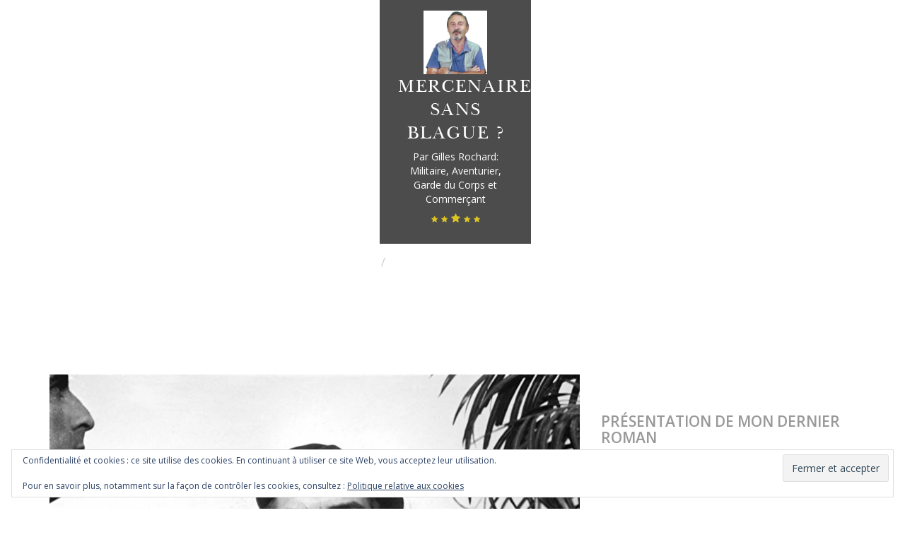

--- FILE ---
content_type: text/html; charset=UTF-8
request_url: https://mercenaire.graziel.com/2018/01/16/che-est-il-un-heros-ou-un-sicaire/
body_size: 19819
content:
<!DOCTYPE html>
<html lang="fr-FR">
<head>
<meta charset="UTF-8">
<meta name="viewport" content="width=device-width, initial-scale=1">
<link rel="profile" href="https://gmpg.org/xfn/11">
<link rel="pingback" href="https://mercenaire.graziel.com/xmlrpc.php">

<meta name='robots' content='index, follow, max-image-preview:large, max-snippet:-1, max-video-preview:-1' />

	<!-- This site is optimized with the Yoast SEO plugin v26.8 - https://yoast.com/product/yoast-seo-wordpress/ -->
	<title>Che est-il un héros ou un sicaire? - Mercenaire, sans Blague ?</title>
	<link rel="canonical" href="https://mercenaire.graziel.com/2018/01/16/che-est-il-un-heros-ou-un-sicaire/" />
	<meta property="og:locale" content="fr_FR" />
	<meta property="og:type" content="article" />
	<meta property="og:title" content="Che est-il un héros ou un sicaire? - Mercenaire, sans Blague ?" />
	<meta property="og:description" content="Quelle mouche à donc piquée madame Hidal­go, organ­is­er une expo où l’on pour­ra à loisir&nbsp;s’ex­tasi­er sur la vie de ce per­son­nage, qui par la magie d’une pho­to devint un mythe pour une jeunesse qui de généra­tion en généra­tion à portée aux nues cet indi­vidu.&nbsp; Le reproche que l’on pour­rait adress­er à tous les admi­ra­teurs de cette fig­ure du roman­tisme révo­lu­tion­naire, est l’ab­sence de dis­cerne­ment.&nbsp; N’ayons pas peur des mots, le che n’é­tait qu’un vul­gaire assas­sin. Avant de se pâmer devant cette icône de la révo­lu­tion, en avalant la pro­pa­gande d’une camar­il­la marx­iste, il eut mieux valu se ren­seign­er sur la&hellip;" />
	<meta property="og:url" content="https://mercenaire.graziel.com/2018/01/16/che-est-il-un-heros-ou-un-sicaire/" />
	<meta property="og:site_name" content="Mercenaire, sans Blague ?" />
	<meta property="article:published_time" content="2018-01-16T11:03:14+00:00" />
	<meta property="og:image" content="https://i0.wp.com/mercenaire.graziel.com/wp-content/uploads/2018/01/heroico1.jpg?fit=1480%2C984&ssl=1" />
	<meta property="og:image:width" content="1480" />
	<meta property="og:image:height" content="984" />
	<meta property="og:image:type" content="image/jpeg" />
	<meta name="author" content="Gilles Rochard" />
	<meta name="twitter:card" content="summary_large_image" />
	<meta name="twitter:label1" content="Écrit par" />
	<meta name="twitter:data1" content="Gilles Rochard" />
	<meta name="twitter:label2" content="Durée de lecture estimée" />
	<meta name="twitter:data2" content="2 minutes" />
	<script type="application/ld+json" class="yoast-schema-graph">{"@context":"https://schema.org","@graph":[{"@type":"Article","@id":"https://mercenaire.graziel.com/2018/01/16/che-est-il-un-heros-ou-un-sicaire/#article","isPartOf":{"@id":"https://mercenaire.graziel.com/2018/01/16/che-est-il-un-heros-ou-un-sicaire/"},"author":{"name":"Gilles Rochard","@id":"https://mercenaire.graziel.com/#/schema/person/4932fea24668c100eb2136ec7c19e9da"},"headline":"Che est-il un héros ou un sicaire?","datePublished":"2018-01-16T11:03:14+00:00","mainEntityOfPage":{"@id":"https://mercenaire.graziel.com/2018/01/16/che-est-il-un-heros-ou-un-sicaire/"},"wordCount":502,"commentCount":0,"publisher":{"@id":"https://mercenaire.graziel.com/#/schema/person/4932fea24668c100eb2136ec7c19e9da"},"image":{"@id":"https://mercenaire.graziel.com/2018/01/16/che-est-il-un-heros-ou-un-sicaire/#primaryimage"},"thumbnailUrl":"https://i0.wp.com/mercenaire.graziel.com/wp-content/uploads/2018/01/heroico1.jpg?fit=1480%2C984&ssl=1","articleSection":["Actualités"],"inLanguage":"fr-FR","potentialAction":[{"@type":"CommentAction","name":"Comment","target":["https://mercenaire.graziel.com/2018/01/16/che-est-il-un-heros-ou-un-sicaire/#respond"]}]},{"@type":"WebPage","@id":"https://mercenaire.graziel.com/2018/01/16/che-est-il-un-heros-ou-un-sicaire/","url":"https://mercenaire.graziel.com/2018/01/16/che-est-il-un-heros-ou-un-sicaire/","name":"Che est-il un héros ou un sicaire? - Mercenaire, sans Blague ?","isPartOf":{"@id":"https://mercenaire.graziel.com/#website"},"primaryImageOfPage":{"@id":"https://mercenaire.graziel.com/2018/01/16/che-est-il-un-heros-ou-un-sicaire/#primaryimage"},"image":{"@id":"https://mercenaire.graziel.com/2018/01/16/che-est-il-un-heros-ou-un-sicaire/#primaryimage"},"thumbnailUrl":"https://i0.wp.com/mercenaire.graziel.com/wp-content/uploads/2018/01/heroico1.jpg?fit=1480%2C984&ssl=1","datePublished":"2018-01-16T11:03:14+00:00","breadcrumb":{"@id":"https://mercenaire.graziel.com/2018/01/16/che-est-il-un-heros-ou-un-sicaire/#breadcrumb"},"inLanguage":"fr-FR","potentialAction":[{"@type":"ReadAction","target":["https://mercenaire.graziel.com/2018/01/16/che-est-il-un-heros-ou-un-sicaire/"]}]},{"@type":"ImageObject","inLanguage":"fr-FR","@id":"https://mercenaire.graziel.com/2018/01/16/che-est-il-un-heros-ou-un-sicaire/#primaryimage","url":"https://i0.wp.com/mercenaire.graziel.com/wp-content/uploads/2018/01/heroico1.jpg?fit=1480%2C984&ssl=1","contentUrl":"https://i0.wp.com/mercenaire.graziel.com/wp-content/uploads/2018/01/heroico1.jpg?fit=1480%2C984&ssl=1","width":1480,"height":984},{"@type":"BreadcrumbList","@id":"https://mercenaire.graziel.com/2018/01/16/che-est-il-un-heros-ou-un-sicaire/#breadcrumb","itemListElement":[{"@type":"ListItem","position":1,"name":"Accueil","item":"https://mercenaire.graziel.com/"},{"@type":"ListItem","position":2,"name":"Che est-il un héros ou un sicaire?"}]},{"@type":"WebSite","@id":"https://mercenaire.graziel.com/#website","url":"https://mercenaire.graziel.com/","name":"Mercenaire, sans Blague ?","description":"Par Gilles Rochard: Militaire, Aventurier, Garde du Corps et Commerçant","publisher":{"@id":"https://mercenaire.graziel.com/#/schema/person/4932fea24668c100eb2136ec7c19e9da"},"potentialAction":[{"@type":"SearchAction","target":{"@type":"EntryPoint","urlTemplate":"https://mercenaire.graziel.com/?s={search_term_string}"},"query-input":{"@type":"PropertyValueSpecification","valueRequired":true,"valueName":"search_term_string"}}],"inLanguage":"fr-FR"},{"@type":["Person","Organization"],"@id":"https://mercenaire.graziel.com/#/schema/person/4932fea24668c100eb2136ec7c19e9da","name":"Gilles Rochard","image":{"@type":"ImageObject","inLanguage":"fr-FR","@id":"https://mercenaire.graziel.com/#/schema/person/image/","url":"https://i0.wp.com/mercenaire.graziel.com/wp-content/uploads/2017/08/cropped-17862753_113245409224745_3583051564047290746_n.jpg?fit=960%2C960&ssl=1","contentUrl":"https://i0.wp.com/mercenaire.graziel.com/wp-content/uploads/2017/08/cropped-17862753_113245409224745_3583051564047290746_n.jpg?fit=960%2C960&ssl=1","width":960,"height":960,"caption":"Gilles Rochard"},"logo":{"@id":"https://mercenaire.graziel.com/#/schema/person/image/"},"url":"https://mercenaire.graziel.com/author/rochard/"}]}</script>
	<!-- / Yoast SEO plugin. -->


<link rel='dns-prefetch' href='//secure.gravatar.com' />
<link rel='dns-prefetch' href='//stats.wp.com' />
<link rel='dns-prefetch' href='//fonts.googleapis.com' />
<link rel='dns-prefetch' href='//v0.wordpress.com' />
<link rel='dns-prefetch' href='//widgets.wp.com' />
<link rel='dns-prefetch' href='//s0.wp.com' />
<link rel='dns-prefetch' href='//0.gravatar.com' />
<link rel='dns-prefetch' href='//1.gravatar.com' />
<link rel='dns-prefetch' href='//2.gravatar.com' />
<link rel='dns-prefetch' href='//jetpack.wordpress.com' />
<link rel='dns-prefetch' href='//public-api.wordpress.com' />
<link rel='preconnect' href='//i0.wp.com' />
<link rel="alternate" type="application/rss+xml" title="Mercenaire, sans Blague ? &raquo; Flux" href="https://mercenaire.graziel.com/feed/" />
<link rel="alternate" type="application/rss+xml" title="Mercenaire, sans Blague ? &raquo; Flux des commentaires" href="https://mercenaire.graziel.com/comments/feed/" />
<link rel="alternate" type="application/rss+xml" title="Mercenaire, sans Blague ? &raquo; Che est-il un héros ou un sicaire? Flux des commentaires" href="https://mercenaire.graziel.com/2018/01/16/che-est-il-un-heros-ou-un-sicaire/feed/" />
<link rel="alternate" title="oEmbed (JSON)" type="application/json+oembed" href="https://mercenaire.graziel.com/wp-json/oembed/1.0/embed?url=https%3A%2F%2Fmercenaire.graziel.com%2F2018%2F01%2F16%2Fche-est-il-un-heros-ou-un-sicaire%2F" />
<link rel="alternate" title="oEmbed (XML)" type="text/xml+oembed" href="https://mercenaire.graziel.com/wp-json/oembed/1.0/embed?url=https%3A%2F%2Fmercenaire.graziel.com%2F2018%2F01%2F16%2Fche-est-il-un-heros-ou-un-sicaire%2F&#038;format=xml" />
<style id='wp-img-auto-sizes-contain-inline-css' type='text/css'>
img:is([sizes=auto i],[sizes^="auto," i]){contain-intrinsic-size:3000px 1500px}
/*# sourceURL=wp-img-auto-sizes-contain-inline-css */
</style>
<link rel='stylesheet' id='jetpack_related-posts-css' href='https://mercenaire.graziel.com/wp-content/plugins/jetpack/modules/related-posts/related-posts.css?ver=20240116' type='text/css' media='all' />
<link rel='stylesheet' id='dashicons-css' href='https://mercenaire.graziel.com/wp-includes/css/dashicons.min.css?ver=6.9' type='text/css' media='all' />
<link rel='stylesheet' id='post-views-counter-frontend-css' href='https://mercenaire.graziel.com/wp-content/plugins/post-views-counter/css/frontend.css?ver=1.7.3' type='text/css' media='all' />
<style id='wp-emoji-styles-inline-css' type='text/css'>

	img.wp-smiley, img.emoji {
		display: inline !important;
		border: none !important;
		box-shadow: none !important;
		height: 1em !important;
		width: 1em !important;
		margin: 0 0.07em !important;
		vertical-align: -0.1em !important;
		background: none !important;
		padding: 0 !important;
	}
/*# sourceURL=wp-emoji-styles-inline-css */
</style>
<style id='wp-block-library-inline-css' type='text/css'>
:root{--wp-block-synced-color:#7a00df;--wp-block-synced-color--rgb:122,0,223;--wp-bound-block-color:var(--wp-block-synced-color);--wp-editor-canvas-background:#ddd;--wp-admin-theme-color:#007cba;--wp-admin-theme-color--rgb:0,124,186;--wp-admin-theme-color-darker-10:#006ba1;--wp-admin-theme-color-darker-10--rgb:0,107,160.5;--wp-admin-theme-color-darker-20:#005a87;--wp-admin-theme-color-darker-20--rgb:0,90,135;--wp-admin-border-width-focus:2px}@media (min-resolution:192dpi){:root{--wp-admin-border-width-focus:1.5px}}.wp-element-button{cursor:pointer}:root .has-very-light-gray-background-color{background-color:#eee}:root .has-very-dark-gray-background-color{background-color:#313131}:root .has-very-light-gray-color{color:#eee}:root .has-very-dark-gray-color{color:#313131}:root .has-vivid-green-cyan-to-vivid-cyan-blue-gradient-background{background:linear-gradient(135deg,#00d084,#0693e3)}:root .has-purple-crush-gradient-background{background:linear-gradient(135deg,#34e2e4,#4721fb 50%,#ab1dfe)}:root .has-hazy-dawn-gradient-background{background:linear-gradient(135deg,#faaca8,#dad0ec)}:root .has-subdued-olive-gradient-background{background:linear-gradient(135deg,#fafae1,#67a671)}:root .has-atomic-cream-gradient-background{background:linear-gradient(135deg,#fdd79a,#004a59)}:root .has-nightshade-gradient-background{background:linear-gradient(135deg,#330968,#31cdcf)}:root .has-midnight-gradient-background{background:linear-gradient(135deg,#020381,#2874fc)}:root{--wp--preset--font-size--normal:16px;--wp--preset--font-size--huge:42px}.has-regular-font-size{font-size:1em}.has-larger-font-size{font-size:2.625em}.has-normal-font-size{font-size:var(--wp--preset--font-size--normal)}.has-huge-font-size{font-size:var(--wp--preset--font-size--huge)}.has-text-align-center{text-align:center}.has-text-align-left{text-align:left}.has-text-align-right{text-align:right}.has-fit-text{white-space:nowrap!important}#end-resizable-editor-section{display:none}.aligncenter{clear:both}.items-justified-left{justify-content:flex-start}.items-justified-center{justify-content:center}.items-justified-right{justify-content:flex-end}.items-justified-space-between{justify-content:space-between}.screen-reader-text{border:0;clip-path:inset(50%);height:1px;margin:-1px;overflow:hidden;padding:0;position:absolute;width:1px;word-wrap:normal!important}.screen-reader-text:focus{background-color:#ddd;clip-path:none;color:#444;display:block;font-size:1em;height:auto;left:5px;line-height:normal;padding:15px 23px 14px;text-decoration:none;top:5px;width:auto;z-index:100000}html :where(.has-border-color){border-style:solid}html :where([style*=border-top-color]){border-top-style:solid}html :where([style*=border-right-color]){border-right-style:solid}html :where([style*=border-bottom-color]){border-bottom-style:solid}html :where([style*=border-left-color]){border-left-style:solid}html :where([style*=border-width]){border-style:solid}html :where([style*=border-top-width]){border-top-style:solid}html :where([style*=border-right-width]){border-right-style:solid}html :where([style*=border-bottom-width]){border-bottom-style:solid}html :where([style*=border-left-width]){border-left-style:solid}html :where(img[class*=wp-image-]){height:auto;max-width:100%}:where(figure){margin:0 0 1em}html :where(.is-position-sticky){--wp-admin--admin-bar--position-offset:var(--wp-admin--admin-bar--height,0px)}@media screen and (max-width:600px){html :where(.is-position-sticky){--wp-admin--admin-bar--position-offset:0px}}

/*# sourceURL=wp-block-library-inline-css */
</style><style id='wp-block-heading-inline-css' type='text/css'>
h1:where(.wp-block-heading).has-background,h2:where(.wp-block-heading).has-background,h3:where(.wp-block-heading).has-background,h4:where(.wp-block-heading).has-background,h5:where(.wp-block-heading).has-background,h6:where(.wp-block-heading).has-background{padding:1.25em 2.375em}h1.has-text-align-left[style*=writing-mode]:where([style*=vertical-lr]),h1.has-text-align-right[style*=writing-mode]:where([style*=vertical-rl]),h2.has-text-align-left[style*=writing-mode]:where([style*=vertical-lr]),h2.has-text-align-right[style*=writing-mode]:where([style*=vertical-rl]),h3.has-text-align-left[style*=writing-mode]:where([style*=vertical-lr]),h3.has-text-align-right[style*=writing-mode]:where([style*=vertical-rl]),h4.has-text-align-left[style*=writing-mode]:where([style*=vertical-lr]),h4.has-text-align-right[style*=writing-mode]:where([style*=vertical-rl]),h5.has-text-align-left[style*=writing-mode]:where([style*=vertical-lr]),h5.has-text-align-right[style*=writing-mode]:where([style*=vertical-rl]),h6.has-text-align-left[style*=writing-mode]:where([style*=vertical-lr]),h6.has-text-align-right[style*=writing-mode]:where([style*=vertical-rl]){rotate:180deg}
/*# sourceURL=https://mercenaire.graziel.com/wp-includes/blocks/heading/style.min.css */
</style>
<style id='global-styles-inline-css' type='text/css'>
:root{--wp--preset--aspect-ratio--square: 1;--wp--preset--aspect-ratio--4-3: 4/3;--wp--preset--aspect-ratio--3-4: 3/4;--wp--preset--aspect-ratio--3-2: 3/2;--wp--preset--aspect-ratio--2-3: 2/3;--wp--preset--aspect-ratio--16-9: 16/9;--wp--preset--aspect-ratio--9-16: 9/16;--wp--preset--color--black: #000000;--wp--preset--color--cyan-bluish-gray: #abb8c3;--wp--preset--color--white: #ffffff;--wp--preset--color--pale-pink: #f78da7;--wp--preset--color--vivid-red: #cf2e2e;--wp--preset--color--luminous-vivid-orange: #ff6900;--wp--preset--color--luminous-vivid-amber: #fcb900;--wp--preset--color--light-green-cyan: #7bdcb5;--wp--preset--color--vivid-green-cyan: #00d084;--wp--preset--color--pale-cyan-blue: #8ed1fc;--wp--preset--color--vivid-cyan-blue: #0693e3;--wp--preset--color--vivid-purple: #9b51e0;--wp--preset--gradient--vivid-cyan-blue-to-vivid-purple: linear-gradient(135deg,rgb(6,147,227) 0%,rgb(155,81,224) 100%);--wp--preset--gradient--light-green-cyan-to-vivid-green-cyan: linear-gradient(135deg,rgb(122,220,180) 0%,rgb(0,208,130) 100%);--wp--preset--gradient--luminous-vivid-amber-to-luminous-vivid-orange: linear-gradient(135deg,rgb(252,185,0) 0%,rgb(255,105,0) 100%);--wp--preset--gradient--luminous-vivid-orange-to-vivid-red: linear-gradient(135deg,rgb(255,105,0) 0%,rgb(207,46,46) 100%);--wp--preset--gradient--very-light-gray-to-cyan-bluish-gray: linear-gradient(135deg,rgb(238,238,238) 0%,rgb(169,184,195) 100%);--wp--preset--gradient--cool-to-warm-spectrum: linear-gradient(135deg,rgb(74,234,220) 0%,rgb(151,120,209) 20%,rgb(207,42,186) 40%,rgb(238,44,130) 60%,rgb(251,105,98) 80%,rgb(254,248,76) 100%);--wp--preset--gradient--blush-light-purple: linear-gradient(135deg,rgb(255,206,236) 0%,rgb(152,150,240) 100%);--wp--preset--gradient--blush-bordeaux: linear-gradient(135deg,rgb(254,205,165) 0%,rgb(254,45,45) 50%,rgb(107,0,62) 100%);--wp--preset--gradient--luminous-dusk: linear-gradient(135deg,rgb(255,203,112) 0%,rgb(199,81,192) 50%,rgb(65,88,208) 100%);--wp--preset--gradient--pale-ocean: linear-gradient(135deg,rgb(255,245,203) 0%,rgb(182,227,212) 50%,rgb(51,167,181) 100%);--wp--preset--gradient--electric-grass: linear-gradient(135deg,rgb(202,248,128) 0%,rgb(113,206,126) 100%);--wp--preset--gradient--midnight: linear-gradient(135deg,rgb(2,3,129) 0%,rgb(40,116,252) 100%);--wp--preset--font-size--small: 13px;--wp--preset--font-size--medium: 20px;--wp--preset--font-size--large: 36px;--wp--preset--font-size--x-large: 42px;--wp--preset--spacing--20: 0.44rem;--wp--preset--spacing--30: 0.67rem;--wp--preset--spacing--40: 1rem;--wp--preset--spacing--50: 1.5rem;--wp--preset--spacing--60: 2.25rem;--wp--preset--spacing--70: 3.38rem;--wp--preset--spacing--80: 5.06rem;--wp--preset--shadow--natural: 6px 6px 9px rgba(0, 0, 0, 0.2);--wp--preset--shadow--deep: 12px 12px 50px rgba(0, 0, 0, 0.4);--wp--preset--shadow--sharp: 6px 6px 0px rgba(0, 0, 0, 0.2);--wp--preset--shadow--outlined: 6px 6px 0px -3px rgb(255, 255, 255), 6px 6px rgb(0, 0, 0);--wp--preset--shadow--crisp: 6px 6px 0px rgb(0, 0, 0);}:where(.is-layout-flex){gap: 0.5em;}:where(.is-layout-grid){gap: 0.5em;}body .is-layout-flex{display: flex;}.is-layout-flex{flex-wrap: wrap;align-items: center;}.is-layout-flex > :is(*, div){margin: 0;}body .is-layout-grid{display: grid;}.is-layout-grid > :is(*, div){margin: 0;}:where(.wp-block-columns.is-layout-flex){gap: 2em;}:where(.wp-block-columns.is-layout-grid){gap: 2em;}:where(.wp-block-post-template.is-layout-flex){gap: 1.25em;}:where(.wp-block-post-template.is-layout-grid){gap: 1.25em;}.has-black-color{color: var(--wp--preset--color--black) !important;}.has-cyan-bluish-gray-color{color: var(--wp--preset--color--cyan-bluish-gray) !important;}.has-white-color{color: var(--wp--preset--color--white) !important;}.has-pale-pink-color{color: var(--wp--preset--color--pale-pink) !important;}.has-vivid-red-color{color: var(--wp--preset--color--vivid-red) !important;}.has-luminous-vivid-orange-color{color: var(--wp--preset--color--luminous-vivid-orange) !important;}.has-luminous-vivid-amber-color{color: var(--wp--preset--color--luminous-vivid-amber) !important;}.has-light-green-cyan-color{color: var(--wp--preset--color--light-green-cyan) !important;}.has-vivid-green-cyan-color{color: var(--wp--preset--color--vivid-green-cyan) !important;}.has-pale-cyan-blue-color{color: var(--wp--preset--color--pale-cyan-blue) !important;}.has-vivid-cyan-blue-color{color: var(--wp--preset--color--vivid-cyan-blue) !important;}.has-vivid-purple-color{color: var(--wp--preset--color--vivid-purple) !important;}.has-black-background-color{background-color: var(--wp--preset--color--black) !important;}.has-cyan-bluish-gray-background-color{background-color: var(--wp--preset--color--cyan-bluish-gray) !important;}.has-white-background-color{background-color: var(--wp--preset--color--white) !important;}.has-pale-pink-background-color{background-color: var(--wp--preset--color--pale-pink) !important;}.has-vivid-red-background-color{background-color: var(--wp--preset--color--vivid-red) !important;}.has-luminous-vivid-orange-background-color{background-color: var(--wp--preset--color--luminous-vivid-orange) !important;}.has-luminous-vivid-amber-background-color{background-color: var(--wp--preset--color--luminous-vivid-amber) !important;}.has-light-green-cyan-background-color{background-color: var(--wp--preset--color--light-green-cyan) !important;}.has-vivid-green-cyan-background-color{background-color: var(--wp--preset--color--vivid-green-cyan) !important;}.has-pale-cyan-blue-background-color{background-color: var(--wp--preset--color--pale-cyan-blue) !important;}.has-vivid-cyan-blue-background-color{background-color: var(--wp--preset--color--vivid-cyan-blue) !important;}.has-vivid-purple-background-color{background-color: var(--wp--preset--color--vivid-purple) !important;}.has-black-border-color{border-color: var(--wp--preset--color--black) !important;}.has-cyan-bluish-gray-border-color{border-color: var(--wp--preset--color--cyan-bluish-gray) !important;}.has-white-border-color{border-color: var(--wp--preset--color--white) !important;}.has-pale-pink-border-color{border-color: var(--wp--preset--color--pale-pink) !important;}.has-vivid-red-border-color{border-color: var(--wp--preset--color--vivid-red) !important;}.has-luminous-vivid-orange-border-color{border-color: var(--wp--preset--color--luminous-vivid-orange) !important;}.has-luminous-vivid-amber-border-color{border-color: var(--wp--preset--color--luminous-vivid-amber) !important;}.has-light-green-cyan-border-color{border-color: var(--wp--preset--color--light-green-cyan) !important;}.has-vivid-green-cyan-border-color{border-color: var(--wp--preset--color--vivid-green-cyan) !important;}.has-pale-cyan-blue-border-color{border-color: var(--wp--preset--color--pale-cyan-blue) !important;}.has-vivid-cyan-blue-border-color{border-color: var(--wp--preset--color--vivid-cyan-blue) !important;}.has-vivid-purple-border-color{border-color: var(--wp--preset--color--vivid-purple) !important;}.has-vivid-cyan-blue-to-vivid-purple-gradient-background{background: var(--wp--preset--gradient--vivid-cyan-blue-to-vivid-purple) !important;}.has-light-green-cyan-to-vivid-green-cyan-gradient-background{background: var(--wp--preset--gradient--light-green-cyan-to-vivid-green-cyan) !important;}.has-luminous-vivid-amber-to-luminous-vivid-orange-gradient-background{background: var(--wp--preset--gradient--luminous-vivid-amber-to-luminous-vivid-orange) !important;}.has-luminous-vivid-orange-to-vivid-red-gradient-background{background: var(--wp--preset--gradient--luminous-vivid-orange-to-vivid-red) !important;}.has-very-light-gray-to-cyan-bluish-gray-gradient-background{background: var(--wp--preset--gradient--very-light-gray-to-cyan-bluish-gray) !important;}.has-cool-to-warm-spectrum-gradient-background{background: var(--wp--preset--gradient--cool-to-warm-spectrum) !important;}.has-blush-light-purple-gradient-background{background: var(--wp--preset--gradient--blush-light-purple) !important;}.has-blush-bordeaux-gradient-background{background: var(--wp--preset--gradient--blush-bordeaux) !important;}.has-luminous-dusk-gradient-background{background: var(--wp--preset--gradient--luminous-dusk) !important;}.has-pale-ocean-gradient-background{background: var(--wp--preset--gradient--pale-ocean) !important;}.has-electric-grass-gradient-background{background: var(--wp--preset--gradient--electric-grass) !important;}.has-midnight-gradient-background{background: var(--wp--preset--gradient--midnight) !important;}.has-small-font-size{font-size: var(--wp--preset--font-size--small) !important;}.has-medium-font-size{font-size: var(--wp--preset--font-size--medium) !important;}.has-large-font-size{font-size: var(--wp--preset--font-size--large) !important;}.has-x-large-font-size{font-size: var(--wp--preset--font-size--x-large) !important;}
/*# sourceURL=global-styles-inline-css */
</style>

<style id='classic-theme-styles-inline-css' type='text/css'>
/*! This file is auto-generated */
.wp-block-button__link{color:#fff;background-color:#32373c;border-radius:9999px;box-shadow:none;text-decoration:none;padding:calc(.667em + 2px) calc(1.333em + 2px);font-size:1.125em}.wp-block-file__button{background:#32373c;color:#fff;text-decoration:none}
/*# sourceURL=/wp-includes/css/classic-themes.min.css */
</style>
<link crossorigin="anonymous" rel='stylesheet' id='resortica-lite-fonts-css' href='https://fonts.googleapis.com/css?family=Open+Sans%3A300%2C300i%2C400%2C400i%2C600%2C600i%2C700%2C700i%2C800%2C800i%7CRoboto' type='text/css' media='all' />
<link rel='stylesheet' id='resortica-lite-style-css' href='https://mercenaire.graziel.com/wp-content/themes/resortica-lite/style.css?ver=6.9' type='text/css' media='all' />
<link rel='stylesheet' id='resortica-lite-custom-css' href='https://mercenaire.graziel.com/wp-content/themes/resortica-lite/assets/css/resortica-lite.css?ver=27062016' type='text/css' media='all' />
<style id='resortica-lite-custom-inline-css' type='text/css'>
.header{background: url(https://mercenaire.graziel.com/wp-content/uploads/2017/08/cropped-182541.jpg) no-repeat center center;}
            .client-testimonials h1.section-title, .client-testimonials .testimonial-slide .client-testimonial p, .client-testimonials .slick-next, .client-testimonials .slick-prev {
                    color: 
                }
            .client-testimonials span.pagingInfo {
                color: 
            }
             .gradient-bg:before {
                    display: none !important;
                }.site-title a,
                    .site-description {
                        color: # !important}
/*# sourceURL=resortica-lite-custom-inline-css */
</style>
<link rel='stylesheet' id='jetpack_likes-css' href='https://mercenaire.graziel.com/wp-content/plugins/jetpack/modules/likes/style.css?ver=15.4' type='text/css' media='all' />
<link rel='stylesheet' id='jetpack-subscriptions-css' href='https://mercenaire.graziel.com/wp-content/plugins/jetpack/_inc/build/subscriptions/subscriptions.min.css?ver=15.4' type='text/css' media='all' />
<style id='jetpack_facebook_likebox-inline-css' type='text/css'>
.widget_facebook_likebox {
	overflow: hidden;
}

/*# sourceURL=https://mercenaire.graziel.com/wp-content/plugins/jetpack/modules/widgets/facebook-likebox/style.css */
</style>
<link rel='stylesheet' id='wp-pagenavi-css' href='https://mercenaire.graziel.com/wp-content/plugins/wp-pagenavi/pagenavi-css.css?ver=2.70' type='text/css' media='all' />
<style id='wp-typography-custom-inline-css' type='text/css'>
sup, sub{font-size: 75%;line-height: 100%}sup{vertical-align: 60%}sub{vertical-align: -10%}.amp{font-family: Baskerville, "Goudy Old Style", Palatino, "Book Antiqua", "Warnock Pro", serif;font-size: 1.1em;font-style: italic;font-weight: normal;line-height: 1em}.caps{font-size: 90%}.dquo{margin-left: -0.4em}.quo{margin-left: -0.2em}.pull-single{margin-left: -0.15em}.push-single{margin-right: 0.15em}.pull-double{margin-left: -0.38em}.push-double{margin-right: 0.38em}
/*# sourceURL=wp-typography-custom-inline-css */
</style>
<style id='wp-typography-safari-font-workaround-inline-css' type='text/css'>
body {-webkit-font-feature-settings: "liga";font-feature-settings: "liga";-ms-font-feature-settings: normal;}
/*# sourceURL=wp-typography-safari-font-workaround-inline-css */
</style>
<link rel='stylesheet' id='sharedaddy-css' href='https://mercenaire.graziel.com/wp-content/plugins/jetpack/modules/sharedaddy/sharing.css?ver=15.4' type='text/css' media='all' />
<link rel='stylesheet' id='social-logos-css' href='https://mercenaire.graziel.com/wp-content/plugins/jetpack/_inc/social-logos/social-logos.min.css?ver=15.4' type='text/css' media='all' />
<script type="text/javascript" id="jetpack_related-posts-js-extra">
/* <![CDATA[ */
var related_posts_js_options = {"post_heading":"h4"};
//# sourceURL=jetpack_related-posts-js-extra
/* ]]> */
</script>
<script type="text/javascript" src="https://mercenaire.graziel.com/wp-content/plugins/jetpack/_inc/build/related-posts/related-posts.min.js?ver=20240116" id="jetpack_related-posts-js"></script>
<script type="text/javascript" src="https://mercenaire.graziel.com/wp-includes/js/jquery/jquery.min.js?ver=3.7.1" id="jquery-core-js"></script>
<script type="text/javascript" src="https://mercenaire.graziel.com/wp-includes/js/jquery/jquery-migrate.min.js?ver=3.4.1" id="jquery-migrate-js"></script>
<link rel="https://api.w.org/" href="https://mercenaire.graziel.com/wp-json/" /><link rel="alternate" title="JSON" type="application/json" href="https://mercenaire.graziel.com/wp-json/wp/v2/posts/413" /><link rel="EditURI" type="application/rsd+xml" title="RSD" href="https://mercenaire.graziel.com/xmlrpc.php?rsd" />
<meta name="generator" content="WordPress 6.9" />
<link rel='shortlink' href='https://wp.me/p95WnA-6F' />
	<style>img#wpstats{display:none}</style>
		      <meta name="onesignal" content="wordpress-plugin"/>
            <script>

      window.OneSignalDeferred = window.OneSignalDeferred || [];

      OneSignalDeferred.push(function(OneSignal) {
        var oneSignal_options = {};
        window._oneSignalInitOptions = oneSignal_options;

        oneSignal_options['serviceWorkerParam'] = { scope: '/' };
oneSignal_options['serviceWorkerPath'] = 'OneSignalSDKWorker.js.php';

        OneSignal.Notifications.setDefaultUrl("https://mercenaire.graziel.com");

        oneSignal_options['wordpress'] = true;
oneSignal_options['appId'] = '9a06e158-f7bc-4e7c-a4db-dae708a74653';
oneSignal_options['allowLocalhostAsSecureOrigin'] = true;
oneSignal_options['welcomeNotification'] = { };
oneSignal_options['welcomeNotification']['title'] = "";
oneSignal_options['welcomeNotification']['message'] = "";
oneSignal_options['path'] = "https://mercenaire.graziel.com/wp-content/plugins/onesignal-free-web-push-notifications/sdk_files/";
oneSignal_options['promptOptions'] = { };
oneSignal_options['notifyButton'] = { };
oneSignal_options['notifyButton']['enable'] = true;
oneSignal_options['notifyButton']['position'] = 'bottom-right';
oneSignal_options['notifyButton']['theme'] = 'default';
oneSignal_options['notifyButton']['size'] = 'medium';
oneSignal_options['notifyButton']['showCredit'] = true;
oneSignal_options['notifyButton']['text'] = {};
              OneSignal.init(window._oneSignalInitOptions);
              OneSignal.Slidedown.promptPush()      });

      function documentInitOneSignal() {
        var oneSignal_elements = document.getElementsByClassName("OneSignal-prompt");

        var oneSignalLinkClickHandler = function(event) { OneSignal.Notifications.requestPermission(); event.preventDefault(); };        for(var i = 0; i < oneSignal_elements.length; i++)
          oneSignal_elements[i].addEventListener('click', oneSignalLinkClickHandler, false);
      }

      if (document.readyState === 'complete') {
           documentInitOneSignal();
      }
      else {
           window.addEventListener("load", function(event){
               documentInitOneSignal();
          });
      }
    </script>
<link rel="amphtml" href="https://mercenaire.graziel.com/2018/01/16/che-est-il-un-heros-ou-un-sicaire/amp/"><link rel="icon" href="https://i0.wp.com/mercenaire.graziel.com/wp-content/uploads/2017/08/cropped-PhotoFunia-1485800661.png?fit=32%2C32&#038;ssl=1" sizes="32x32" />
<link rel="icon" href="https://i0.wp.com/mercenaire.graziel.com/wp-content/uploads/2017/08/cropped-PhotoFunia-1485800661.png?fit=192%2C192&#038;ssl=1" sizes="192x192" />
<link rel="apple-touch-icon" href="https://i0.wp.com/mercenaire.graziel.com/wp-content/uploads/2017/08/cropped-PhotoFunia-1485800661.png?fit=180%2C180&#038;ssl=1" />
<meta name="msapplication-TileImage" content="https://i0.wp.com/mercenaire.graziel.com/wp-content/uploads/2017/08/cropped-PhotoFunia-1485800661.png?fit=270%2C270&#038;ssl=1" />
<link rel='stylesheet' id='eu-cookie-law-style-css' href='https://mercenaire.graziel.com/wp-content/plugins/jetpack/modules/widgets/eu-cookie-law/style.css?ver=15.4' type='text/css' media='all' />
</head>

<body data-rsssl=1 class="wp-singular post-template-default single single-post postid-413 single-format-standard wp-custom-logo wp-theme-resortica-lite group-blog">
        <div class="search-box-wrapper">
    <i class="icon-close ion-ios-close-empty"></i>
    
<div class="form">
    <form autocomplete="off" action="" id="searchform" method="get">
            <input type="text" name="s" id="s" class="input-search" placeholder="Start Typing ....">
            <input type="submit" class="search-submit" value="Search" />
    </form>
  <!-- <input class="input-search" placeholder="Start Typing" type="text"> -->
</div>
    </div>

    <!-- Offcanvas. Mobile Navigation -->
    <div id="sidr" class="hidden">
        <a href="https://mercenaire.graziel.com/" class="custom-logo-link" rel="home"><img width="960" height="960" src="https://i0.wp.com/mercenaire.graziel.com/wp-content/uploads/2017/08/cropped-17862753_113245409224745_3583051564047290746_n.jpg?fit=960%2C960&amp;ssl=1" class="custom-logo" alt="Mercenaire, sans Blague ?" decoding="async" srcset="https://i0.wp.com/mercenaire.graziel.com/wp-content/uploads/2017/08/cropped-17862753_113245409224745_3583051564047290746_n.jpg?w=960&amp;ssl=1 960w, https://i0.wp.com/mercenaire.graziel.com/wp-content/uploads/2017/08/cropped-17862753_113245409224745_3583051564047290746_n.jpg?resize=150%2C150&amp;ssl=1 150w, https://i0.wp.com/mercenaire.graziel.com/wp-content/uploads/2017/08/cropped-17862753_113245409224745_3583051564047290746_n.jpg?resize=300%2C300&amp;ssl=1 300w, https://i0.wp.com/mercenaire.graziel.com/wp-content/uploads/2017/08/cropped-17862753_113245409224745_3583051564047290746_n.jpg?resize=768%2C768&amp;ssl=1 768w" sizes="(max-width: 960px) 100vw, 960px" /></a>            <div class="back-btn-div menu-btn">
            <i class="icon ion-android-arrow-back"></i>
        </div>
            <div class="decor-bar">
                                     <h2 class="site-title">
                        <a href="https://mercenaire.graziel.com/" rel="home">Mercenaire, sans Blague ?</a>
                    </h2>
                                    <p class="site-description">Par Gilles Rochard: Militaire, Aventurier, Garde du Corps et Commerçant</p>
                                <div class="hero-star">
                    <i class="fa fa-star"></i>
                    <i class="fa fa-star"></i>
                    <i class="fa fa-star"></i>
                    <i class="fa fa-star"></i>
                    <i class="fa fa-star"></i>
                </div>
            </div>
                <div id="primary-menu" class="nav navbar-nav"><ul>
<li class="page_item page-item-92"><a href="https://mercenaire.graziel.com/mes-livres/">Mes Livres</a></li>
<li class="page_item page-item-8"><a href="https://mercenaire.graziel.com/a-propos-de/">À propos de</a></li>
</ul></div>
    </div>


    <!-- Wrapping everything in the Offcanvas wrap. -->
    <div class="offcanvas-wrap">

      <noscript>
        <p class="no-script"></p>
      </noscript>

    <!-- Header -->
        <header id="top" class=" hero">

        <div class="navigation-wrap">
            <div class="container">
                <nav class="navbar navbar-default" role="navigation">
                 <ul class="nav navbar-nav">
                    <li class="pull-left"><a class="menu-btn" href="#sidr"><i class="fa fa-bars" aria-hidden="true"></i>Menu</a></li>
                        <li class="pull-right">
                            <ul class="social">                <li class="pull-right">
                                <ul class="social">

                                                <li>
                                <a href="mailto:tombillerochard@gmail.com" data-toggle="tooltip" data-placement="top" title="" class="fb" data-original-title="Mail Us">
                                    <i class="fa fa-envelope-o"></i>
                                </a>
                            </li>
                                                      <li>
                                <a href="https://www.facebook.com/RochardGilles/" data-toggle="tooltip" data-placement="top" title="" class="fb" target="_blank" data-original-title="Follow us on Facebook">
                                    <i class="fa fa-facebook"></i>
                                </a>
                            </li>
                          
                        </ul>

                                    <div class="search">
                        <div class="control" tabindex="1">
                            <div class="search-btn"></div>
                                <i class="icon-search ion-search"></i>
                        </div>
                    </div>
            </li>

        </ul>
                        </li>
                    <li class="nav-list">
                        <div class="navbar-brand">
                        <a href="https://mercenaire.graziel.com/" class="custom-logo-link" rel="home"><img width="960" height="960" src="https://i0.wp.com/mercenaire.graziel.com/wp-content/uploads/2017/08/cropped-17862753_113245409224745_3583051564047290746_n.jpg?fit=960%2C960&amp;ssl=1" class="custom-logo" alt="Mercenaire, sans Blague ?" decoding="async" srcset="https://i0.wp.com/mercenaire.graziel.com/wp-content/uploads/2017/08/cropped-17862753_113245409224745_3583051564047290746_n.jpg?w=960&amp;ssl=1 960w, https://i0.wp.com/mercenaire.graziel.com/wp-content/uploads/2017/08/cropped-17862753_113245409224745_3583051564047290746_n.jpg?resize=150%2C150&amp;ssl=1 150w, https://i0.wp.com/mercenaire.graziel.com/wp-content/uploads/2017/08/cropped-17862753_113245409224745_3583051564047290746_n.jpg?resize=300%2C300&amp;ssl=1 300w, https://i0.wp.com/mercenaire.graziel.com/wp-content/uploads/2017/08/cropped-17862753_113245409224745_3583051564047290746_n.jpg?resize=768%2C768&amp;ssl=1 768w" sizes="(max-width: 960px) 100vw, 960px" /></a>                                <div class="decor-bar">
                                                                         <h2 class="site-title">
                                        <a href="https://mercenaire.graziel.com/" rel="home">Mercenaire, sans Blague ?</a>
                                    </h2>
                                                                            <p class="site-description">Par Gilles Rochard: Militaire, Aventurier, Garde du Corps et Commerçant</p>
                                                                        <div class="hero-star">
                                        <i class="fa fa-star"></i>
                                        <i class="fa fa-star"></i>
                                        <i class="fa fa-star"></i>
                                        <i class="fa fa-star"></i>
                                        <i class="fa fa-star"></i>
                                    </div>
                                </div>
                            </div>
                                            </li>
                 </ul>
                </nav><!-- #site-navigation -->
            </div>
        </div>
        
    </header>
            <!-- Breadcrumb -->
        <div class="inner-banner-wrap  gradient-bg" style="background-image: url()">
            <div class="container">
                <div class="row">
                    <div class="inner-banner-content">
                                                   <h2>Che est-il un héros ou un sicaire?</h2>
                                                    <div class="header-breadcrumb">
                               <ul class="breadcrumb"><li><a href="https://mercenaire.graziel.com">Home</a></li> <li>Che est-il un héros ou un sicaire?</li></ul>                            </div>
                                            </div>
                </div>
            </div>
        </div>
        <!-- End of breadcrumb sec -->
     <div class="sec-content single-content" id="primary">
    <div class="container">
        <div class="row">
            <div class="col-md-8">

				
 <div id="post-413" class="blog-post-content post-413 post type-post status-publish format-standard has-post-thumbnail hentry category-actualites">
            <div class="post-thumb">
            <img src="https://i0.wp.com/mercenaire.graziel.com/wp-content/uploads/2018/01/heroico1.jpg?fit=1480%2C984&#038;ssl=1" alt="Che est-il un héros ou un sicaire?" title="heroico1">
        </div>
         <div class="blog-content-body">
    <h2><a href="https://mercenaire.graziel.com/2018/01/16/che-est-il-un-heros-ou-un-sicaire/">Che est-il un héros ou un sicaire?</a></h2>
    <div class="metabar">
        <span class="byline"><i class="fa fa-user" aria-hidden="true"></i> <span class="author vcard"><a href="https://mercenaire.graziel.com/author/rochard/">Gilles Rochard</a></span></span>
        <span class="posted-on"><i class="fa fa-clock-o" aria-hidden="true"></i><a href="https://mercenaire.graziel.com/2018/01?day=16">janvier 16, 2018</time></a></span>

        <span class="post-comments"><i class="fa fa-comments" aria-hidden="true"></i><a href="https://mercenaire.graziel.com/2018/01/16/che-est-il-un-heros-ou-un-sicaire/#respond">No comment</a></span>

    </div>
    <div class="post-desc">
        <p>Quelle mouche à donc piquée madame Hidal­go, organ­is­er une expo où l’on pour­ra à loisir&nbsp;s’ex­tasi­er sur la vie de ce per­son­nage, qui par la magie d’une pho­to devint un mythe pour une jeunesse qui de généra­tion en généra­tion à portée aux nues cet indi­vidu.&nbsp; Le reproche que l’on pour­rait adress­er à tous les admi­ra­teurs de cette fig­ure du roman­tisme révo­lu­tion­naire, est l’ab­sence de dis­cerne­ment.&nbsp; N’ayons pas peur des mots, le che n’é­tait qu’un vul­gaire assas­sin. Avant de se pâmer devant cette icône de la révo­lu­tion, en avalant la pro­pa­gande d’une camar­il­la marx­iste, il eut mieux valu se ren­seign­er sur la véri­ta­ble per­son­nal­ité de cet oligophrène san­guinaire.&nbsp; Il est vrai qu’une dif­fi­culté majeure&nbsp;entra­vait la recherche de la vérité.&nbsp; Les sources jour­nal­is­tiques et his­toriques fal­si­fi­ant délibéré­ment les biogra­phies des dirigeants de la Havane. Il n’é­tait pas aisé de se forg­er son opinion.</p>
<p>Par quelle per­ver­sité les médias chargés de dif­fuser la vérité s’achar­nent-ils à offrir au monde une image édul­corée de la dic­tature marx­iste.&nbsp; Par soumis­sion, par peur, par con­vic­tion poli­tique où par oppor­tunisme voir par cal­cul économique.&nbsp;&nbsp; Une pho­togra­phie n’est qu’une illu­sion, el com­man­dante n’é­tait pas le héros capa­ble de toutes les audaces, ce n’é­tait pas le guer­ri­er farouche qui par son action accéléra la prise du pou­voir à Cuba.&nbsp; Non ce pseu­do médecin car bien des incer­ti­tudes sont à l’o­rig­ine du doute que l’on peut con­cevoir à la réal­ité de ce diplôme.</p>
<p>Son rôle dans la guéril­la de la sier­ra madré con­sista plutôt à éradi­quer les tièdes, les mous ou les traitres de manière rad­i­cale et défini­tive de sa pro­pre main.&nbsp; Le pou­voir tombé aux mains de Cas­tro, le rôle dévolu au ché fut de diriger une prison, la sin­istre cabana, fonc­tion obtenue sans doute grâce à la propen­sion qu’il avait de faire couler le sang. Dans ses pro­pres écrits, il avait maintes fois fait état de ce goût san­guinaire qui le tarau­dait.&nbsp; Son par­cours l’a­me­na à&nbsp;occu­per &nbsp;la fonc­tion de min­istre des finances où il ne démon­tra aucune des&nbsp;qual­ités&nbsp; que l’on aurait pu atten­dre d’un élé­ment aus­si brillant.</p>
<p>Bien vite Cas­tro cher­cha à se débar­rass­er de ce per­son­nage encom­brant, l’An­go­la était un lieu prop­ice où le ché pour­rait démon­tr­er son savoir-faire. De fait il ne démon­tra que son inca­pac­ité à gér­er une sit­u­a­tion qui le dépas­sait.&nbsp; Le con­ti­nent sud-améri­cain l’at­tendait, il espérait soulever les foules dans une furie révo­lu­tion­naire qui ne vit jamais le jour. Son par­cours erra­tique qui ne provo­qua aucun soulève­ment pop­u­laire trou­vera sa con­clu­sion en Bolivie où il con­nut la fin qu’il avait généreuse­ment octroyé à bons nom­bres de cubains, exé­cuté par les&nbsp;armes.</p>
<p>&nbsp;</p>
<div class="post-views content-post post-413 entry-meta load-static">
				<span class="post-views-icon dashicons dashicons-chart-bar"></span> <span class="post-views-label">Post Views:</span> <span class="post-views-count">2&nbsp;041</span>
			</div><div class="sharedaddy sd-sharing-enabled"><div class="robots-nocontent sd-block sd-social sd-social-icon-text sd-sharing"><h3 class="sd-title">Partager&nbsp;:</h3><div class="sd-content"><ul><li class="share-print"><a rel="nofollow noopener noreferrer" data-shared="sharing-print-413" class="share-print sd-button share-icon" href="https://mercenaire.graziel.com/2018/01/16/che-est-il-un-heros-ou-un-sicaire/#print?share=print" target="_blank" aria-labelledby="sharing-print-413">
				<span id="sharing-print-413" hidden>Cli­quer pour imprimer(ouvre dans une nou­velle fenêtre)</span>
				<span>Imprimer</span>
			</a></li><li class="share-facebook"><a rel="nofollow noopener noreferrer" data-shared="sharing-facebook-413" class="share-facebook sd-button share-icon" href="https://mercenaire.graziel.com/2018/01/16/che-est-il-un-heros-ou-un-sicaire/?share=facebook" target="_blank" aria-labelledby="sharing-facebook-413">
				<span id="sharing-facebook-413" hidden>Cliquez pour partager sur Facebook(ouvre dans une nou­velle fenêtre)</span>
				<span>Face­book</span>
			</a></li><li class="share-linkedin"><a rel="nofollow noopener noreferrer" data-shared="sharing-linkedin-413" class="share-linkedin sd-button share-icon" href="https://mercenaire.graziel.com/2018/01/16/che-est-il-un-heros-ou-un-sicaire/?share=linkedin" target="_blank" aria-labelledby="sharing-linkedin-413">
				<span id="sharing-linkedin-413" hidden>Cliquez pour partager sur LinkedIn(ouvre dans une nou­velle fenêtre)</span>
				<span>LinkedIn</span>
			</a></li><li class="share-twitter"><a rel="nofollow noopener noreferrer" data-shared="sharing-twitter-413" class="share-twitter sd-button share-icon" href="https://mercenaire.graziel.com/2018/01/16/che-est-il-un-heros-ou-un-sicaire/?share=twitter" target="_blank" aria-labelledby="sharing-twitter-413">
				<span id="sharing-twitter-413" hidden>Cli­quer pour partager sur X(ouvre dans une nou­velle fenêtre)</span>
				<span>X</span>
			</a></li><li class="share-end"></li></ul></div></div></div><div class="sharedaddy sd-block sd-like jetpack-likes-widget-wrapper jetpack-likes-widget-unloaded" id="like-post-wrapper-134403078-413-6974d95d121bf" data-src="https://widgets.wp.com/likes/?ver=15.4#blog_id=134403078&amp;post_id=413&amp;origin=mercenaire.graziel.com&amp;obj_id=134403078-413-6974d95d121bf" data-name="like-post-frame-134403078-413-6974d95d121bf" data-title="Aimer ou rebloguer"><h3 class="sd-title">J’aime ça&nbsp;:</h3><div class="likes-widget-placeholder post-likes-widget-placeholder" style="height: 55px;"><span class="button"><span>J’aime</span></span> <span class="loading">charge­ment…</span></div><span class="sd-text-color"></span><a class="sd-link-color"></a></div>
<div id="jp-relatedposts" class="jp-relatedposts">
	<h3 class="jp-relatedposts-headline"><em>Similaire</em></h3>
</div>    </div>
    
</div></div>

                            <span class="resortica-lite-cats">Category : <a href="https://mercenaire.graziel.com/category/actualites/" rel="category tag">Actualités</a></span>
                            
	<nav class="navigation post-navigation" aria-label="Publications">
		<h2 class="screen-reader-text">Navigation de l’article</h2>
		<div class="nav-links"><div class="nav-previous"><a href="https://mercenaire.graziel.com/2018/01/10/malaise-dans-la-police/" rel="prev">Malaise dans la police.</a></div><div class="nav-next"><a href="https://mercenaire.graziel.com/2018/01/22/la-taqiya-ou-lart-de-la-dissimulation/" rel="next">La taqiya ou l’art de la dissimulation</a></div></div>
	</nav>
<div id="comments" class="comments-area">

    
		<div id="respond" class="comment-respond">
			<h3 id="reply-title" class="comment-reply-title">Laisser un commentaire<small><a rel="nofollow" id="cancel-comment-reply-link" href="/2018/01/16/che-est-il-un-heros-ou-un-sicaire/#respond" style="display:none;">Annuler la réponse.</a></small></h3>			<form id="commentform" class="comment-form">
				<iframe
					title="Formulaire de commentaire"
					src="https://jetpack.wordpress.com/jetpack-comment/?blogid=134403078&#038;postid=413&#038;comment_registration=0&#038;require_name_email=1&#038;stc_enabled=1&#038;stb_enabled=1&#038;show_avatars=1&#038;avatar_default=mystery&#038;greeting=Laisser+un+commentaire&#038;jetpack_comments_nonce=e1ef24c9ad&#038;greeting_reply=R%C3%A9pondre+%C3%A0+%25s&#038;color_scheme=light&#038;lang=fr_FR&#038;jetpack_version=15.4&#038;iframe_unique_id=1&#038;show_cookie_consent=10&#038;has_cookie_consent=0&#038;is_current_user_subscribed=0&#038;token_key=%3Bnormal%3B&#038;sig=2d8c97d2b28db42e59bb07cf5ca6d0a5a950f77e#parent=https%3A%2F%2Fmercenaire.graziel.com%2F2018%2F01%2F16%2Fche-est-il-un-heros-ou-un-sicaire%2F"
											name="jetpack_remote_comment"
						style="width:100%; height: 430px; border:0;"
										class="jetpack_remote_comment"
					id="jetpack_remote_comment"
					sandbox="allow-same-origin allow-top-navigation allow-scripts allow-forms allow-popups"
				>
									</iframe>
									<!--[if !IE]><!-->
					<script>
						document.addEventListener('DOMContentLoaded', function () {
							var commentForms = document.getElementsByClassName('jetpack_remote_comment');
							for (var i = 0; i < commentForms.length; i++) {
								commentForms[i].allowTransparency = false;
								commentForms[i].scrolling = 'no';
							}
						});
					</script>
					<!--<![endif]-->
							</form>
		</div>

		
		<input type="hidden" name="comment_parent" id="comment_parent" value="" />

		<p class="akismet_comment_form_privacy_notice">Ce site utilise Akismet pour réduire les indésirables. <a href="https://akismet.com/privacy/" target="_blank" rel="nofollow noopener">En savoir plus sur la façon dont les données de vos commentaires sont traitées</a>.</p>
</div><!-- #comments -->

            </div>
            <div class="col-md-4 sidebar">
				
<aside id="secondary" class="widget-area" role="complementary">
	<section id="google_translate_widget-2" class="widget widget_google_translate_widget"><div id="google_translate_element"></div></section><section id="custom_html-2" class="widget_text widget widget_custom_html"><h2 class="widget-title">Présentation de mon dernier roman</h2><div class="textwidget custom-html-widget"><iframe width="560" height="315" src="https://www.youtube.com/embed/RWcx5SqdNWo" frameborder="0" allowfullscreen></iframe></div></section><section id="search-3" class="widget widget_search"><h2 class="widget-title">Rechercher</h2>
<div class="form">
    <form autocomplete="off" action="" id="searchform" method="get">
            <input type="text" name="s" id="s" class="input-search" placeholder="Start Typing ....">
            <input type="submit" class="search-submit" value="Search" />
    </form>
  <!-- <input class="input-search" placeholder="Start Typing" type="text"> -->
</div>
</section>
		<section id="recent-posts-3" class="widget widget_recent_entries">
		<h2 class="widget-title">Derniers Articles</h2>
		<ul>
											<li>
					<a href="https://mercenaire.graziel.com/2023/05/28/article-dans-le-journal-de-lamicale-du-6e-rpima/">Article dans le journal de l’amicale du 6e&nbsp;RPima</a>
									</li>
											<li>
					<a href="https://mercenaire.graziel.com/2023/05/26/article-dans-le-journal-savoyard/">Article dans le dernier numéro d’HistoireS de SavoIE de mai&nbsp;2023.</a>
									</li>
											<li>
					<a href="https://mercenaire.graziel.com/2022/12/05/le-congo-ocean-ne-repond-plus/">Le Congo Océan ne répond plus</a>
									</li>
											<li>
					<a href="https://mercenaire.graziel.com/2022/11/08/bob-denard-des-mercenaires-temoignent-une-emission-de-tv-liberte/">Bob Denard : Des mercenaires témoignent — une émission de <span class="caps">TV</span> Liberté</a>
									</li>
											<li>
					<a href="https://mercenaire.graziel.com/2022/06/09/la-liberte-dopinion-et-de-parole-mise-a-mal/">La liberté d’opinion et de parole mise à&nbsp;mal.</a>
									</li>
											<li>
					<a href="https://mercenaire.graziel.com/2022/05/28/haro-sur-le-burkini/">Haro sur le Burkini.</a>
									</li>
											<li>
					<a href="https://mercenaire.graziel.com/2022/05/15/info-sur-mon-dernier-roman/">Info sur mon dernier roman.</a>
									</li>
											<li>
					<a href="https://mercenaire.graziel.com/2022/05/04/demain-lapocalypse/">Demain  L’Apocalypse ?</a>
									</li>
											<li>
					<a href="https://mercenaire.graziel.com/2022/04/26/cinq-de-plus/">Cinq de&nbsp;plus.</a>
									</li>
											<li>
					<a href="https://mercenaire.graziel.com/2022/04/13/le-pen-contre-macron-la-revanche/">Le Pen contre Macron. La revanche.</a>
									</li>
											<li>
					<a href="https://mercenaire.graziel.com/2022/04/01/attaque-de-la-prison-de-moroni-avec-bob-denard/">Attaque de la prison de Moroni avec Bob Denard.</a>
									</li>
											<li>
					<a href="https://mercenaire.graziel.com/2022/03/17/la-guerre-en-ukraine/">La guerre en Ukraine.</a>
									</li>
											<li>
					<a href="https://mercenaire.graziel.com/2022/03/03/mercenaire-un-jour-mercenaire-toujours/">Mercenaire un jour. Mercenaire toujours.</a>
									</li>
											<li>
					<a href="https://mercenaire.graziel.com/2022/02/22/avoir-20-ans-au-tibesti/">Avoir 20 ans au Tibesti.</a>
									</li>
											<li>
					<a href="https://mercenaire.graziel.com/2022/02/08/avoir-vingt-ans-a-fort-lamy/">Avoir vingt ans à Fort&nbsp;Lamy.</a>
									</li>
											<li>
					<a href="https://mercenaire.graziel.com/2022/01/26/mourir-pour-lukraine/">Mourir pour l’Ukraine&nbsp;?</a>
									</li>
											<li>
					<a href="https://mercenaire.graziel.com/2022/01/16/lembuscade-de-bedo/">L’embuscade de&nbsp;Bedo.</a>
									</li>
											<li>
					<a href="https://mercenaire.graziel.com/2022/01/07/lemmerdeur-a-encore-frappe/">L’emmerdeur a encore frappé.</a>
									</li>
											<li>
					<a href="https://mercenaire.graziel.com/2022/01/04/les-pirates-poeme-inabouti-surgi-du-passe/">Les pirates : poème inabouti surgi du&nbsp;passé</a>
									</li>
											<li>
					<a href="https://mercenaire.graziel.com/2021/12/15/que-nous-reserve-lannee-2022/">Que nous réserve l’année 2022&nbsp;?</a>
									</li>
											<li>
					<a href="https://mercenaire.graziel.com/2021/12/01/le-doigt-dhonneur/">Le doigt d’honneur.</a>
									</li>
											<li>
					<a href="https://mercenaire.graziel.com/2021/11/22/jose-une-grossierete-liberte/">J’ose une grossièreté.   <span class="caps">LIBERTE</span>&nbsp;!</a>
									</li>
											<li>
					<a href="https://mercenaire.graziel.com/2021/11/12/salon-du-livre-retour-de-nice/">Salon du livre : retour de&nbsp;Nice</a>
									</li>
											<li>
					<a href="https://mercenaire.graziel.com/2021/10/31/macron-est-il-masochiste/">Macron est-il masochiste&nbsp;?</a>
									</li>
											<li>
					<a href="https://mercenaire.graziel.com/2021/10/23/le-23-octobre-1983-le-drakkar/"><span class="caps">LE</span> 23 Octobre 1983.  Le Drakkar.</a>
									</li>
											<li>
					<a href="https://mercenaire.graziel.com/2021/10/13/voila-quatorze-ans-disparaissait-bob-denard/">Voilà quatorze ans disparaissait Bob Denard.</a>
									</li>
											<li>
					<a href="https://mercenaire.graziel.com/2021/10/06/lhomme-protee-nous-a-quitte/">L’homme Protée nous a quitté.</a>
									</li>
											<li>
					<a href="https://mercenaire.graziel.com/2021/09/28/duel-a-ok-corral-non-duel-a-bfm/">Duel à <span class="caps">OK</span> corral ? Non duel à&nbsp;<span class="caps">BFM</span></a>
									</li>
											<li>
					<a href="https://mercenaire.graziel.com/2021/09/20/les-terroristes-ont-ils-des-remords/">Les terroristes ont-ils des remords&nbsp;?</a>
									</li>
											<li>
					<a href="https://mercenaire.graziel.com/2021/09/12/zorro-zemmour-va-t-il-arriver-est-il-le-messie/">Zorro Zemmour va t‑il arriver ?  Est-il le messie&nbsp;?</a>
									</li>
											<li>
					<a href="https://mercenaire.graziel.com/2021/09/04/le-goulag-nest-pas-si-loin/">Le Goulag n’est pas si&nbsp;loin.</a>
									</li>
											<li>
					<a href="https://mercenaire.graziel.com/2021/08/05/guignol-et-gnafron/">Guignol et Gnafron.</a>
									</li>
											<li>
					<a href="https://mercenaire.graziel.com/2021/07/28/docteur-folamour-et-mister-macron/">Docteur Folamour et mister Macron.</a>
									</li>
											<li>
					<a href="https://mercenaire.graziel.com/2021/07/21/le-passe-sanitaire-liberation-ou-asservissement-volontaire/">Le passe sanitaire. Libération ou asservissement volontaire&nbsp;?</a>
									</li>
											<li>
					<a href="https://mercenaire.graziel.com/2021/07/12/le-temps-des-longs-couteaux-est-arrive/">Le temps des longs couteaux est arrivé.</a>
									</li>
											<li>
					<a href="https://mercenaire.graziel.com/2021/07/03/algarade-avec-un-elu-bien-pensant/">Algarade avec un élu bien pensant.</a>
									</li>
											<li>
					<a href="https://mercenaire.graziel.com/2021/06/24/elections-pieges-a-cons/">Elections  pièges à&nbsp;cons&nbsp;!</a>
									</li>
											<li>
					<a href="https://mercenaire.graziel.com/2021/06/14/si-macron-relevait-le-gant/">Si Macron relevait le&nbsp;gant&nbsp;?</a>
									</li>
											<li>
					<a href="https://mercenaire.graziel.com/2021/06/10/chronique-du-pont-de-la-riviere-kibali-par-lamicale-du-6ieme-rpima/">Chronique du Pont de la rivière Kibali par l’Amicale du 6ième&nbsp;RPIMa</a>
									</li>
											<li>
					<a href="https://mercenaire.graziel.com/2021/06/07/1894/">Quel avenir pour la France à moyen&nbsp;terme&nbsp;?</a>
									</li>
											<li>
					<a href="https://mercenaire.graziel.com/2021/06/02/embuscade-a-almoustarat-suite-et-fin/">Embuscade à Almoustarat.  Suite et&nbsp;fin</a>
									</li>
											<li>
					<a href="https://mercenaire.graziel.com/2021/05/24/embuscade-a-almoustarat-suite/">Embuscade à Almoustarat.    Suite.</a>
									</li>
											<li>
					<a href="https://mercenaire.graziel.com/2021/05/15/embuscade-a-almoustarat/">Embuscade à Almoustarat.</a>
									</li>
											<li>
					<a href="https://mercenaire.graziel.com/2021/04/30/que-cesar-prenne-garde-a-la-colere-des-legions/">Que César prenne garde à la colère des légions&nbsp;!</a>
									</li>
											<li>
					<a href="https://mercenaire.graziel.com/2021/04/22/mon-livre-dans-la-revue-debout-les-paras/">Mon livre dans la revue “Debout les&nbsp;Paras”</a>
									</li>
											<li>
					<a href="https://mercenaire.graziel.com/2021/04/18/les-lectures-denfance-forgent-elles-notre-identite/">Les lectures d’enfance forgent-elles notre identité&nbsp;?</a>
									</li>
											<li>
					<a href="https://mercenaire.graziel.com/2021/04/06/des-sauvageons-agressent-un-vieillard/">Des sauvageons agressent un vieillard.</a>
									</li>
											<li>
					<a href="https://mercenaire.graziel.com/2021/03/26/article-sur-mes-livres-dans-histoires-de-savoie/">Article dans HistoireS de SavoiE qui présente mes 2 livres</a>
									</li>
											<li>
					<a href="https://mercenaire.graziel.com/2021/03/20/les-branquignols-sont-a-la-manoeuvre/">les branquignols sont à la manœuvre.</a>
									</li>
											<li>
					<a href="https://mercenaire.graziel.com/2021/03/10/aujourdhui-violences-urbaines-demain-violences-rurales/">Aujourd’hui violences urbaines. Demain violences rurales&nbsp;?</a>
									</li>
					</ul>

		</section><section id="block-2" class="widget widget_block">
<h2 class="wp-block-heading">Mes livres</h2>
</section><section id="block-3" class="widget widget_block"><center>
<a href="https://graziel.com/fr/home/45-le-congo-ocean-ne-repond-plus-9791093846163.html"><img decoding="async" src="https://graziel.com/215-thickbox_default/le-congo-ocean-ne-repond-plus.jpg"/></a><br>
<br>
<a href="https://graziel.com/fr/home/42-le-pont-de-la-riviere-kibali-9791093846156.html"><img decoding="async" src="/wp-content/uploads/2020/12/PontKibali-400.png"/></a><br>
<br>
<a href="https://graziel.com/livres/25-mercenaire-sans-blague--9791093846101.html"><img decoding="async" src="/wp-content/uploads/2017/08/Couv-DEVANT-400.jpg" /></a><br>
</center></section><section id="blog_subscription-2" class="widget widget_blog_subscription jetpack_subscription_widget"><h2 class="widget-title">Abonnez-vous à ce blog par e-mail.</h2>
			<div class="wp-block-jetpack-subscriptions__container">
			<form action="#" method="post" accept-charset="utf-8" id="subscribe-blog-blog_subscription-2"
				data-blog="134403078"
				data-post_access_level="everybody" >
									<div id="subscribe-text"><p>Saisissez votre adresse e-mail pour vous abonner à ce blog et recevoir une notification de chaque nouvel article par email.</p>
</div>
										<p id="subscribe-email">
						<label id="jetpack-subscribe-label"
							class="screen-reader-text"
							for="subscribe-field-blog_subscription-2">
							Adresse e-mail						</label>
						<input type="email" name="email" autocomplete="email" required="required"
																					value=""
							id="subscribe-field-blog_subscription-2"
							placeholder="Adresse e-mail"
						/>
					</p>

					<p id="subscribe-submit"
											>
						<input type="hidden" name="action" value="subscribe"/>
						<input type="hidden" name="source" value="https://mercenaire.graziel.com/2018/01/16/che-est-il-un-heros-ou-un-sicaire/"/>
						<input type="hidden" name="sub-type" value="widget"/>
						<input type="hidden" name="redirect_fragment" value="subscribe-blog-blog_subscription-2"/>
						<input type="hidden" id="_wpnonce" name="_wpnonce" value="bb6f7247fd" /><input type="hidden" name="_wp_http_referer" value="/2018/01/16/che-est-il-un-heros-ou-un-sicaire/" />						<button type="submit"
															class="wp-block-button__link"
																					name="jetpack_subscriptions_widget"
						>
							Abonnez-vous						</button>
					</p>
							</form>
							<div class="wp-block-jetpack-subscriptions__subscount">
					Rejoignez les 11 autres abonnés				</div>
						</div>
			
</section><section id="facebook-likebox-2" class="widget widget_facebook_likebox"><h2 class="widget-title"><a href="https://www.facebook.com/RochardGilles/">Suivez moi sur Facebook</a></h2>		<div id="fb-root"></div>
		<div class="fb-page" data-href="https://www.facebook.com/RochardGilles/" data-width="340"  data-height="580" data-hide-cover="false" data-show-facepile="true" data-tabs="timeline" data-hide-cta="false" data-small-header="false">
		<div class="fb-xfbml-parse-ignore"><blockquote cite="https://www.facebook.com/RochardGilles/"><a href="https://www.facebook.com/RochardGilles/">Suivez moi sur Facebook</a></blockquote></div>
		</div>
		</section><section id="categories-3" class="widget widget_categories"><h2 class="widget-title">Thèmes</h2>
			<ul>
					<li class="cat-item cat-item-5"><a href="https://mercenaire.graziel.com/category/actualites/">Actualités</a>
</li>
	<li class="cat-item cat-item-4"><a href="https://mercenaire.graziel.com/category/mes-livres/">Mes livres</a>
</li>
	<li class="cat-item cat-item-7"><a href="https://mercenaire.graziel.com/category/poemes/">Poèmes</a>
</li>
	<li class="cat-item cat-item-36"><a href="https://mercenaire.graziel.com/category/recit/">Récit</a>
</li>
	<li class="cat-item cat-item-6"><a href="https://mercenaire.graziel.com/category/reflexion/">Réflexion</a>
</li>
			</ul>

			</section></aside><!-- #secondary -->
			</div>
        </div>
    </div>
</div>

     <!-- Footer -->
  <footer>

              <div class="widget-area footer-widgets footer-widget-area-top">
              <div class="container">
                  <div class="row">
                      <div class="col-md-4 col-sm-12 margin-bot">
                        <aside id="eu_cookie_law_widget-2" class="widget widget widget_eu_cookie_law_widget">
<div
	class="hide-on-time"
	data-hide-timeout="30"
	data-consent-expiration="180"
	id="eu-cookie-law"
>
	<form method="post" id="jetpack-eu-cookie-law-form">
		<input type="submit" value="Fermer et accepter" class="accept" />
	</form>

	Confidentialité et cookies : ce site utilise des cookies. En continuant à utiliser ce site Web, vous acceptez leur utilisation.<br />
<br />
Pour en savoir plus, notamment sur la façon de contrôler les cookies, consultez :
		<a href="https://automattic.com/cookies/" rel="nofollow">
		Politique relative aux cookies	</a>
</div>
</aside>                          <div class="social-footer">
                                                                <ul class="social">

                                        <li>
                                            <a href="mailto:tombillerochard@gmail.com" data-toggle="tooltip" data-placement="top" title="" class="fb" target="_blank" data-original-title="Mail Us">
                                                <i class="fa fa-envelope-o"></i>
                                            </a>
                                        </li>
                                                                              <li>
                                            <a href="https://www.facebook.com/RochardGilles/" data-toggle="tooltip" data-placement="top" title="" class="fb" target="_blank" data-original-title="Follow us on Facebook">
                                                <i class="fa fa-facebook"></i>
                                            </a>
                                        </li>
                                      
                                    </ul>
                          </div>
                                            </div>

                                      </div>
                  <!-- End Row -->
              </div>
              <!-- End Container -->
          </div>
    
      <!-- Footer Widgets -->

      <div class="copyright">
          <div class="container">
              <div class="row">

                <div class="col-md-6">
                     <p>Made with   <span>  <i class="fa fa-heart"></i>  </span>By <a href="https://codethemes.co/" target="_blank">Code Themes</a></p>
                </div>

                <div class="col-md-6">
                <nav class="list-inline pull-right">
                    
										
                </nav>
                </div>

              </div>
          </div>
      </div>

  </footer>
  </div>

<script type="speculationrules">
{"prefetch":[{"source":"document","where":{"and":[{"href_matches":"/*"},{"not":{"href_matches":["/wp-*.php","/wp-admin/*","/wp-content/uploads/*","/wp-content/*","/wp-content/plugins/*","/wp-content/themes/resortica-lite/*","/*\\?(.+)"]}},{"not":{"selector_matches":"a[rel~=\"nofollow\"]"}},{"not":{"selector_matches":".no-prefetch, .no-prefetch a"}}]},"eagerness":"conservative"}]}
</script>

	<script type="text/javascript">
		window.WPCOM_sharing_counts = {"https://mercenaire.graziel.com/2018/01/16/che-est-il-un-heros-ou-un-sicaire/":413};
	</script>
				<script type="text/javascript" src="https://mercenaire.graziel.com/wp-content/themes/resortica-lite/assets/js/main.js?ver=23062016" id="resortica-lite-main-js"></script>
<script type="text/javascript" src="https://mercenaire.graziel.com/wp-content/themes/resortica-lite/assets/js/navigation.js?ver=20151215" id="resortica-lite-navigation-js"></script>
<script type="text/javascript" src="https://mercenaire.graziel.com/wp-content/themes/resortica-lite/assets/js/skip-link-focus-fix.js?ver=20151215" id="resortica-lite-skip-link-focus-fix-js"></script>
<script type="text/javascript" src="https://mercenaire.graziel.com/wp-content/themes/resortica-lite/assets/js/bootstrap.min.js?ver=3.3.6" id="bootstrap-js"></script>
<script type="text/javascript" src="https://mercenaire.graziel.com/wp-content/themes/resortica-lite/assets/js/slick.min.js?ver=1.6.0" id="slick-script-js"></script>
<script type="text/javascript" src="https://mercenaire.graziel.com/wp-content/themes/resortica-lite/assets/js/jquery.countTo.js?ver=22082016" id="countto-js"></script>
<script type="text/javascript" src="https://mercenaire.graziel.com/wp-content/themes/resortica-lite/assets/js/jquery.sidr.min.js?ver=22082016" id="sidr-js"></script>
<script type="text/javascript" src="https://mercenaire.graziel.com/wp-content/themes/resortica-lite/assets/js/fitvids.min.js?ver=22082016" id="fitvids-js"></script>
<script type="text/javascript" src="https://mercenaire.graziel.com/wp-content/themes/resortica-lite/assets/js/app.js?ver=22082016" id="resortica-lite-app-js"></script>
<script type="text/javascript" src="https://mercenaire.graziel.com/wp-includes/js/comment-reply.min.js?ver=6.9" id="comment-reply-js" async="async" data-wp-strategy="async" fetchpriority="low"></script>
<script type="text/javascript" id="jetpack-facebook-embed-js-extra">
/* <![CDATA[ */
var jpfbembed = {"appid":"249643311490","locale":"fr_FR"};
//# sourceURL=jetpack-facebook-embed-js-extra
/* ]]> */
</script>
<script type="text/javascript" src="https://mercenaire.graziel.com/wp-content/plugins/jetpack/_inc/build/facebook-embed.min.js?ver=15.4" id="jetpack-facebook-embed-js"></script>
<script type="text/javascript" src="https://mercenaire.graziel.com/wp-content/plugins/wp-typography/js/clean-clipboard.min.js?ver=5.11.0" id="wp-typography-cleanup-clipboard-js"></script>
<script type="text/javascript" src="https://mercenaire.graziel.com/wp-content/plugins/jetpack/_inc/build/likes/queuehandler.min.js?ver=15.4" id="jetpack_likes_queuehandler-js"></script>
<script type="text/javascript" id="jetpack-stats-js-before">
/* <![CDATA[ */
_stq = window._stq || [];
_stq.push([ "view", {"v":"ext","blog":"134403078","post":"413","tz":"1","srv":"mercenaire.graziel.com","j":"1:15.4"} ]);
_stq.push([ "clickTrackerInit", "134403078", "413" ]);
//# sourceURL=jetpack-stats-js-before
/* ]]> */
</script>
<script type="text/javascript" src="https://stats.wp.com/e-202604.js" id="jetpack-stats-js" defer="defer" data-wp-strategy="defer"></script>
<script type="text/javascript" src="https://cdn.onesignal.com/sdks/web/v16/OneSignalSDK.page.js?ver=1.0.0" id="remote_sdk-js" defer="defer" data-wp-strategy="defer"></script>
<script defer type="text/javascript" src="https://mercenaire.graziel.com/wp-content/plugins/akismet/_inc/akismet-frontend.js?ver=1762985533" id="akismet-frontend-js"></script>
<script type="text/javascript" id="google-translate-init-js-extra">
/* <![CDATA[ */
var _wp_google_translate_widget = {"lang":"fr_FR","layout":"0"};
//# sourceURL=google-translate-init-js-extra
/* ]]> */
</script>
<script type="text/javascript" src="https://mercenaire.graziel.com/wp-content/plugins/jetpack/_inc/build/widgets/google-translate/google-translate.min.js?ver=15.4" id="google-translate-init-js"></script>
<script type="text/javascript" src="//translate.google.com/translate_a/element.js?cb=googleTranslateElementInit&amp;ver=15.4" id="google-translate-js"></script>
<script type="text/javascript" src="https://mercenaire.graziel.com/wp-content/plugins/jetpack/_inc/build/widgets/eu-cookie-law/eu-cookie-law.min.js?ver=20180522" id="eu-cookie-law-script-js"></script>
<script type="text/javascript" id="sharing-js-js-extra">
/* <![CDATA[ */
var sharing_js_options = {"lang":"en","counts":"1","is_stats_active":"1"};
//# sourceURL=sharing-js-js-extra
/* ]]> */
</script>
<script type="text/javascript" src="https://mercenaire.graziel.com/wp-content/plugins/jetpack/_inc/build/sharedaddy/sharing.min.js?ver=15.4" id="sharing-js-js"></script>
<script type="text/javascript" id="sharing-js-js-after">
/* <![CDATA[ */
var windowOpen;
			( function () {
				function matches( el, sel ) {
					return !! (
						el.matches && el.matches( sel ) ||
						el.msMatchesSelector && el.msMatchesSelector( sel )
					);
				}

				document.body.addEventListener( 'click', function ( event ) {
					if ( ! event.target ) {
						return;
					}

					var el;
					if ( matches( event.target, 'a.share-facebook' ) ) {
						el = event.target;
					} else if ( event.target.parentNode && matches( event.target.parentNode, 'a.share-facebook' ) ) {
						el = event.target.parentNode;
					}

					if ( el ) {
						event.preventDefault();

						// If there's another sharing window open, close it.
						if ( typeof windowOpen !== 'undefined' ) {
							windowOpen.close();
						}
						windowOpen = window.open( el.getAttribute( 'href' ), 'wpcomfacebook', 'menubar=1,resizable=1,width=600,height=400' );
						return false;
					}
				} );
			} )();
var windowOpen;
			( function () {
				function matches( el, sel ) {
					return !! (
						el.matches && el.matches( sel ) ||
						el.msMatchesSelector && el.msMatchesSelector( sel )
					);
				}

				document.body.addEventListener( 'click', function ( event ) {
					if ( ! event.target ) {
						return;
					}

					var el;
					if ( matches( event.target, 'a.share-linkedin' ) ) {
						el = event.target;
					} else if ( event.target.parentNode && matches( event.target.parentNode, 'a.share-linkedin' ) ) {
						el = event.target.parentNode;
					}

					if ( el ) {
						event.preventDefault();

						// If there's another sharing window open, close it.
						if ( typeof windowOpen !== 'undefined' ) {
							windowOpen.close();
						}
						windowOpen = window.open( el.getAttribute( 'href' ), 'wpcomlinkedin', 'menubar=1,resizable=1,width=580,height=450' );
						return false;
					}
				} );
			} )();
var windowOpen;
			( function () {
				function matches( el, sel ) {
					return !! (
						el.matches && el.matches( sel ) ||
						el.msMatchesSelector && el.msMatchesSelector( sel )
					);
				}

				document.body.addEventListener( 'click', function ( event ) {
					if ( ! event.target ) {
						return;
					}

					var el;
					if ( matches( event.target, 'a.share-twitter' ) ) {
						el = event.target;
					} else if ( event.target.parentNode && matches( event.target.parentNode, 'a.share-twitter' ) ) {
						el = event.target.parentNode;
					}

					if ( el ) {
						event.preventDefault();

						// If there's another sharing window open, close it.
						if ( typeof windowOpen !== 'undefined' ) {
							windowOpen.close();
						}
						windowOpen = window.open( el.getAttribute( 'href' ), 'wpcomtwitter', 'menubar=1,resizable=1,width=600,height=350' );
						return false;
					}
				} );
			} )();
//# sourceURL=sharing-js-js-after
/* ]]> */
</script>
<script id="wp-emoji-settings" type="application/json">
{"baseUrl":"https://s.w.org/images/core/emoji/17.0.2/72x72/","ext":".png","svgUrl":"https://s.w.org/images/core/emoji/17.0.2/svg/","svgExt":".svg","source":{"concatemoji":"https://mercenaire.graziel.com/wp-includes/js/wp-emoji-release.min.js?ver=6.9"}}
</script>
<script type="module">
/* <![CDATA[ */
/*! This file is auto-generated */
const a=JSON.parse(document.getElementById("wp-emoji-settings").textContent),o=(window._wpemojiSettings=a,"wpEmojiSettingsSupports"),s=["flag","emoji"];function i(e){try{var t={supportTests:e,timestamp:(new Date).valueOf()};sessionStorage.setItem(o,JSON.stringify(t))}catch(e){}}function c(e,t,n){e.clearRect(0,0,e.canvas.width,e.canvas.height),e.fillText(t,0,0);t=new Uint32Array(e.getImageData(0,0,e.canvas.width,e.canvas.height).data);e.clearRect(0,0,e.canvas.width,e.canvas.height),e.fillText(n,0,0);const a=new Uint32Array(e.getImageData(0,0,e.canvas.width,e.canvas.height).data);return t.every((e,t)=>e===a[t])}function p(e,t){e.clearRect(0,0,e.canvas.width,e.canvas.height),e.fillText(t,0,0);var n=e.getImageData(16,16,1,1);for(let e=0;e<n.data.length;e++)if(0!==n.data[e])return!1;return!0}function u(e,t,n,a){switch(t){case"flag":return n(e,"\ud83c\udff3\ufe0f\u200d\u26a7\ufe0f","\ud83c\udff3\ufe0f\u200b\u26a7\ufe0f")?!1:!n(e,"\ud83c\udde8\ud83c\uddf6","\ud83c\udde8\u200b\ud83c\uddf6")&&!n(e,"\ud83c\udff4\udb40\udc67\udb40\udc62\udb40\udc65\udb40\udc6e\udb40\udc67\udb40\udc7f","\ud83c\udff4\u200b\udb40\udc67\u200b\udb40\udc62\u200b\udb40\udc65\u200b\udb40\udc6e\u200b\udb40\udc67\u200b\udb40\udc7f");case"emoji":return!a(e,"\ud83e\u1fac8")}return!1}function f(e,t,n,a){let r;const o=(r="undefined"!=typeof WorkerGlobalScope&&self instanceof WorkerGlobalScope?new OffscreenCanvas(300,150):document.createElement("canvas")).getContext("2d",{willReadFrequently:!0}),s=(o.textBaseline="top",o.font="600 32px Arial",{});return e.forEach(e=>{s[e]=t(o,e,n,a)}),s}function r(e){var t=document.createElement("script");t.src=e,t.defer=!0,document.head.appendChild(t)}a.supports={everything:!0,everythingExceptFlag:!0},new Promise(t=>{let n=function(){try{var e=JSON.parse(sessionStorage.getItem(o));if("object"==typeof e&&"number"==typeof e.timestamp&&(new Date).valueOf()<e.timestamp+604800&&"object"==typeof e.supportTests)return e.supportTests}catch(e){}return null}();if(!n){if("undefined"!=typeof Worker&&"undefined"!=typeof OffscreenCanvas&&"undefined"!=typeof URL&&URL.createObjectURL&&"undefined"!=typeof Blob)try{var e="postMessage("+f.toString()+"("+[JSON.stringify(s),u.toString(),c.toString(),p.toString()].join(",")+"));",a=new Blob([e],{type:"text/javascript"});const r=new Worker(URL.createObjectURL(a),{name:"wpTestEmojiSupports"});return void(r.onmessage=e=>{i(n=e.data),r.terminate(),t(n)})}catch(e){}i(n=f(s,u,c,p))}t(n)}).then(e=>{for(const n in e)a.supports[n]=e[n],a.supports.everything=a.supports.everything&&a.supports[n],"flag"!==n&&(a.supports.everythingExceptFlag=a.supports.everythingExceptFlag&&a.supports[n]);var t;a.supports.everythingExceptFlag=a.supports.everythingExceptFlag&&!a.supports.flag,a.supports.everything||((t=a.source||{}).concatemoji?r(t.concatemoji):t.wpemoji&&t.twemoji&&(r(t.twemoji),r(t.wpemoji)))});
//# sourceURL=https://mercenaire.graziel.com/wp-includes/js/wp-emoji-loader.min.js
/* ]]> */
</script>
	<iframe src='https://widgets.wp.com/likes/master.html?ver=20260124#ver=20260124&#038;lang=fr' scrolling='no' id='likes-master' name='likes-master' style='display:none;'></iframe>
	<div id='likes-other-gravatars' role="dialog" aria-hidden="true" tabindex="-1"><div class="likes-text"><span>%d</span></div><ul class="wpl-avatars sd-like-gravatars"></ul></div>
			<script type="text/javascript">
			(function () {
				const iframe = document.getElementById( 'jetpack_remote_comment' );
								const watchReply = function() {
					// Check addComment._Jetpack_moveForm to make sure we don't monkey-patch twice.
					if ( 'undefined' !== typeof addComment && ! addComment._Jetpack_moveForm ) {
						// Cache the Core function.
						addComment._Jetpack_moveForm = addComment.moveForm;
						const commentParent = document.getElementById( 'comment_parent' );
						const cancel = document.getElementById( 'cancel-comment-reply-link' );

						function tellFrameNewParent ( commentParentValue ) {
							const url = new URL( iframe.src );
							if ( commentParentValue ) {
								url.searchParams.set( 'replytocom', commentParentValue )
							} else {
								url.searchParams.delete( 'replytocom' );
							}
							if( iframe.src !== url.href ) {
								iframe.src = url.href;
							}
						};

						cancel.addEventListener( 'click', function () {
							tellFrameNewParent( false );
						} );

						addComment.moveForm = function ( _, parentId ) {
							tellFrameNewParent( parentId );
							return addComment._Jetpack_moveForm.apply( null, arguments );
						};
					}
				}
				document.addEventListener( 'DOMContentLoaded', watchReply );
				// In WP 6.4+, the script is loaded asynchronously, so we need to wait for it to load before we monkey-patch the functions it introduces.
				document.querySelector('#comment-reply-js')?.addEventListener( 'load', watchReply );

								
				const commentIframes = document.getElementsByClassName('jetpack_remote_comment');

				window.addEventListener('message', function(event) {
					if (event.origin !== 'https://jetpack.wordpress.com') {
						return;
					}

					if (!event?.data?.iframeUniqueId && !event?.data?.height) {
						return;
					}

					const eventDataUniqueId = event.data.iframeUniqueId;

					// Change height for the matching comment iframe
					for (let i = 0; i < commentIframes.length; i++) {
						const iframe = commentIframes[i];
						const url = new URL(iframe.src);
						const iframeUniqueIdParam = url.searchParams.get('iframe_unique_id');
						if (iframeUniqueIdParam == event.data.iframeUniqueId) {
							iframe.style.height = event.data.height + 'px';
							return;
						}
					}
				});
			})();
		</script>
		
</body>
</html>

--- FILE ---
content_type: text/css
request_url: https://mercenaire.graziel.com/wp-content/themes/resortica-lite/style.css?ver=6.9
body_size: 1453
content:
/*
Theme Name: Resortica Lite
Theme URI: https://codethemes.co/product/resortica-lite/
Author: Code Themes
Author URI: https://codethemes.co/
Description: Resortica Lite is a simple yet outlandish hotel WordPress theme that sport unbelievable functionality and design. This WP theme is suitable for all sorts of hospitality business like hotel, resort, restaurant, rooms, cafes, cuisine, eateries and any other similar to its kinds. Built in with Bootstrap Framework, it is undoubtedly responsive, cross-browser compatible and flawlessly adapts any viewing environment. The theme uses API customizer tools, which means no coding knowledge is necessary to design a hotel website. This free WordPress hotel theme contains features like custom CSS, multiple page layouts, social media options and so on. Last but not least, Resortica Lite is SEO optimized which makes it a powerful Search Engine performer. Resulting, the ranking position of your hotel website will be high in the Google Search Engines. Demo - http://preview.themeforest.net/item/resortica-responsive-wordpress-theme-for-hotels-resorts/full_screen_preview/20226373?_ga=2.130461775.1158084183.1503633177-782439093.1496376444&ref=code_themes
Tested up to: 5.4.2
Requires PHP: 5.6
Version: 1.4.8
License: GNU General Public License v3 or later
License URI: http://www.gnu.org/licenses/gpl-3.0.html
Text Domain: resortica-lite
Tags: one-column, two-columns, right-sidebar, flexible-header, custom-background, custom-header, custom-logo, featured-images, footer-widgets, full-width-template, post-formats, sticky-post, rtl-language-support, theme-options, threaded-comments, food-and-drink, translation-ready, blog, entertainment

This theme, like WordPress, is licensed under the GPL.

*/

/* =WordPress Core
-------------------------------------------------------------- */
.alignnone {
    margin: 5px 20px 20px 0;
}

.aligncenter,
div.aligncenter {
    display: block;
    margin: 5px auto 5px auto;
}

.alignright {
    float:right;
    margin: 5px 0 20px 20px;
}

.alignleft {
    float: left;
    margin: 5px 20px 20px 0;
}

a img.alignright {
    float: right;
    margin: 5px 0 20px 20px;
}

a img.alignnone {
    margin: 5px 20px 20px 0;
}

a img.alignleft {
    float: left;
    margin: 5px 20px 20px 0;
}

a img.aligncenter {
    display: block;
    margin-left: auto;
    margin-right: auto
}

.wp-caption {
    background: #fff;
    border: 1px solid #f0f0f0;
    max-width: 96%; /* Image does not overflow the content area */
    padding: 5px 3px 10px;
    text-align: center;
}

.wp-caption.alignnone {
    margin: 5px 20px 20px 0;
}

.wp-caption.alignleft {
    margin: 5px 20px 20px 0;
}

.wp-caption.alignright {
    margin: 5px 0 20px 20px;
}

.wp-caption img {
    border: 0 none;
    height: auto;
    margin: 0;
    max-width: 98.5%;
    padding: 0;
    width: auto;
}

.wp-caption p.wp-caption-text {
    font-size: 11px;
    line-height: 17px;
    margin: 0;
    padding: 0 4px 5px;
}

/* Text meant only for screen readers. */
.screen-reader-text {
    clip: rect(1px, 1px, 1px, 1px);
    position: absolute !important;
    height: 1px;
    width: 1px;
    overflow: hidden;
}

.screen-reader-text:focus {
    background-color: #f1f1f1;
    border-radius: 3px;
    box-shadow: 0 0 2px 2px rgba(0, 0, 0, 0.6);
    clip: auto !important;
    color: #21759b;
    display: block;
    font-size: 14px;
    font-size: 0.875rem;
    font-weight: bold;
    height: auto;
    left: 5px;
    line-height: normal;
    padding: 15px 23px 14px;
    text-decoration: none;
    top: 5px;
    width: auto;
    z-index: 100000; /* Above WP toolbar. */
}


--- FILE ---
content_type: application/javascript
request_url: https://mercenaire.graziel.com/wp-content/themes/resortica-lite/assets/js/main.js?ver=23062016
body_size: 334
content:
$ = jQuery.noConflict();
jQuery(document).ready(function($){
    "use strict";

     $('a[href*="#"]:not([href="#"])').click(function() {
            if (location.pathname.replace(/^\//, '') == this.pathname.replace(/^\//, '') || location.hostname == this.hostname) {

                var target = $(this.hash);
                target = target.length ? target : $('[name=' + this.hash.slice(1) + ']');
                if (target.length) {
                    $('html,body').animate({
                        scrollTop: target.offset().top
                    }, 1000);
                    return false;
                }
            }
    });

    $("#menu-close").click(function(e) {
        e.preventDefault();
        $("#sidebar-wrapper").toggleClass("active");
    });

    //Archive content gallery carousel

    $('.resortica-gallery-carousel').slick({
      dots: false,
      infinite: true,
      speed: 500,
      autoplay: true,
      arrows: true,
    });
})